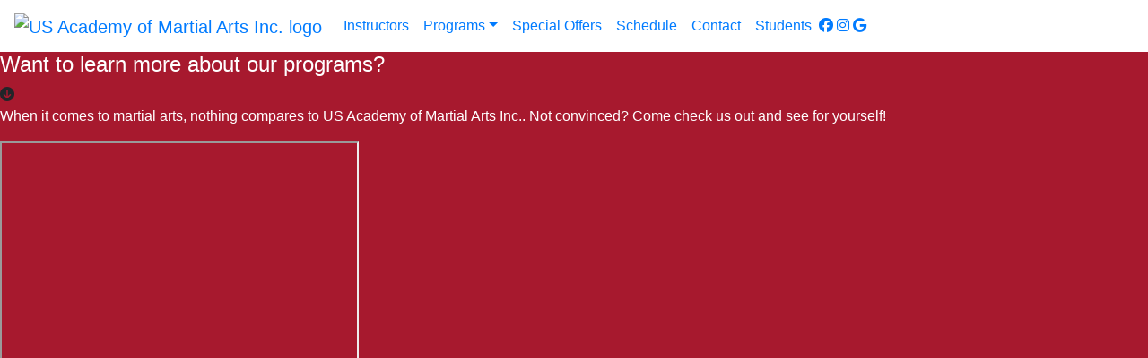

--- FILE ---
content_type: text/html; charset=UTF-8
request_url: https://us-ama.com/
body_size: 15241
content:
<!DOCTYPE html>
<html lang="en-US">
<head>
<!-- Google tag (gtag.js) -->
<script async src="https://www.googletagmanager.com/gtag/js?id=G-D0BHRCD1F0"></script>
<script>
  window.dataLayer = window.dataLayer || [];
  function gtag(){dataLayer.push(arguments);}
  gtag('js', new Date());

  gtag('config', 'G-D0BHRCD1F0');
</script>

<!-- Google Tag Manager -->
<script>(function(w,d,s,l,i){w[l]=w[l]||[];w[l].push({'gtm.start':
new Date().getTime(),event:'gtm.js'});var f=d.getElementsByTagName(s)[0],
j=d.createElement(s),dl=l!='dataLayer'?'&l='+l:'';j.async=true;j.src=
'https://www.googletagmanager.com/gtm.js?id='+i+dl;f.parentNode.insertBefore(j,f);
})(window,document,'script','dataLayer','GTM-WHNN992V');</script>
<!-- End Google Tag Manager -->


<meta charset="UTF-8">
<meta name="viewport" content="width=device-width, initial-scale=1.0">
<meta http-equiv="X-UA-Compatible" content="ie=edge">
<link href="https://fonts.googleapis.com/css?family=Montserrat:400,400i,600,600i" rel="stylesheet">

<script src="https://kit.fontawesome.com/1eb314482a.js" crossorigin="anonymous"></script>
<link rel="stylesheet" href="https://stackpath.bootstrapcdn.com/bootstrap/4.4.1/css/bootstrap.min.css" integrity="sha384-Vkoo8x4CGsO3+Hhxv8T/Q5PaXtkKtu6ug5TOeNV6gBiFeWPGFN9MuhOf23Q9Ifjh" crossorigin="anonymous">
<script src="https://code.jquery.com/jquery-3.4.1.slim.min.js" integrity="sha384-J6qa4849blE2+poT4WnyKhv5vZF5SrPo0iEjwBvKU7imGFAV0wwj1yYfoRSJoZ+n" crossorigin="anonymous"></script>
<script src="https://cdn.jsdelivr.net/npm/popper.js@1.16.0/dist/umd/popper.min.js" integrity="sha384-Q6E9RHvbIyZFJoft+2mJbHaEWldlvI9IOYy5n3zV9zzTtmI3UksdQRVvoxMfooAo" crossorigin="anonymous"></script>
<script src="https://stackpath.bootstrapcdn.com/bootstrap/4.4.1/js/bootstrap.min.js" integrity="sha384-wfSDF2E50Y2D1uUdj0O3uMBJnjuUD4Ih7YwaYd1iqfktj0Uod8GCExl3Og8ifwB6" crossorigin="anonymous"></script>
<link rel="stylesheet" href="https://cdnjs.cloudflare.com/ajax/libs/lightbox2/2.11.3/css/lightbox.min.css" integrity="sha512-ZKX+BvQihRJPA8CROKBhDNvoc2aDMOdAlcm7TUQY+35XYtrd3yh95QOOhsPDQY9QnKE0Wqag9y38OIgEvb88cA==" crossorigin="anonymous" /><meta name='robots' content='index, follow, max-image-preview:large, max-snippet:-1, max-video-preview:-1' />

	<!-- This site is optimized with the Yoast SEO plugin v26.7 - https://yoast.com/wordpress/plugins/seo/ -->
	<title>Martial Arts Home - US Academy of Martial Arts Inc.</title>
	<meta name="description" content="US Academy of Martial Arts Inc. welcomes every individual to learn at the best martial arts school in San Luis Obispo, California." />
	<link rel="canonical" href="https://us-ama.com/" />
	<meta property="og:locale" content="en_US" />
	<meta property="og:type" content="website" />
	<meta property="og:title" content="Martial Arts Home - US Academy of Martial Arts Inc." />
	<meta property="og:description" content="US Academy of Martial Arts Inc. welcomes every individual to learn at the best martial arts school in San Luis Obispo, California." />
	<meta property="og:url" content="https://us-ama.com/" />
	<meta property="og:site_name" content="US Academy of Martial Arts Inc." />
	<meta property="article:publisher" content="https://www.facebook.com/usacademyofmartialarts" />
	<meta property="article:modified_time" content="2023-08-07T17:08:53+00:00" />
	<meta name="twitter:card" content="summary_large_image" />
	<script type="application/ld+json" class="yoast-schema-graph">{"@context":"https://schema.org","@graph":[{"@type":"WebPage","@id":"https://us-ama.com/","url":"https://us-ama.com/","name":"Martial Arts Home - US Academy of Martial Arts Inc.","isPartOf":{"@id":"https://us-ama.com/#website"},"about":{"@id":"https://us-ama.com/#organization"},"datePublished":"2020-02-19T23:24:55+00:00","dateModified":"2023-08-07T17:08:53+00:00","description":"US Academy of Martial Arts Inc. welcomes every individual to learn at the best martial arts school in San Luis Obispo, California.","breadcrumb":{"@id":"https://us-ama.com/#breadcrumb"},"inLanguage":"en-US","potentialAction":[{"@type":"ReadAction","target":["https://us-ama.com/"]}]},{"@type":"BreadcrumbList","@id":"https://us-ama.com/#breadcrumb","itemListElement":[{"@type":"ListItem","position":1,"name":"Home"}]},{"@type":"WebSite","@id":"https://us-ama.com/#website","url":"https://us-ama.com/","name":"US Academy of Martial Arts Inc.","description":"Premiere Martial Arts Training in Lane, San Luis Obispo, CA!","publisher":{"@id":"https://us-ama.com/#organization"},"potentialAction":[{"@type":"SearchAction","target":{"@type":"EntryPoint","urlTemplate":"https://us-ama.com/?s={search_term_string}"},"query-input":{"@type":"PropertyValueSpecification","valueRequired":true,"valueName":"search_term_string"}}],"inLanguage":"en-US"},{"@type":"Organization","@id":"https://us-ama.com/#organization","name":"US Academy of Martial Arts Inc.","url":"https://us-ama.com/","logo":{"@type":"ImageObject","inLanguage":"en-US","@id":"https://us-ama.com/#/schema/logo/image/","url":"https://us-ama.com/wp-content/uploads/2023/07/US_AMA-Logo-blue_white_backlit-1.jpg","contentUrl":"https://us-ama.com/wp-content/uploads/2023/07/US_AMA-Logo-blue_white_backlit-1.jpg","width":611,"height":616,"caption":"US Academy of Martial Arts Inc."},"image":{"@id":"https://us-ama.com/#/schema/logo/image/"},"sameAs":["https://www.facebook.com/usacademyofmartialarts","https://www.instagram.com/usacademyofmartialarts/"]}]}</script>
	<!-- / Yoast SEO plugin. -->


<link rel="alternate" title="oEmbed (JSON)" type="application/json+oembed" href="https://us-ama.com/wp-json/oembed/1.0/embed?url=https%3A%2F%2Fus-ama.com%2F" />
<link rel="alternate" title="oEmbed (XML)" type="text/xml+oembed" href="https://us-ama.com/wp-json/oembed/1.0/embed?url=https%3A%2F%2Fus-ama.com%2F&#038;format=xml" />
<style id='wp-img-auto-sizes-contain-inline-css' type='text/css'>
img:is([sizes=auto i],[sizes^="auto," i]){contain-intrinsic-size:3000px 1500px}
/*# sourceURL=wp-img-auto-sizes-contain-inline-css */
</style>
<style id='classic-theme-styles-inline-css' type='text/css'>
/*! This file is auto-generated */
.wp-block-button__link{color:#fff;background-color:#32373c;border-radius:9999px;box-shadow:none;text-decoration:none;padding:calc(.667em + 2px) calc(1.333em + 2px);font-size:1.125em}.wp-block-file__button{background:#32373c;color:#fff;text-decoration:none}
/*# sourceURL=/wp-includes/css/classic-themes.min.css */
</style>
<link rel='stylesheet' id='style-main-css' href='https://us-ama.com/wp-content/themes/Agility/build/main.min.css?ver=1.13.9' type='text/css' media='all' />
<link rel='stylesheet' id='style-main-map-css' href='https://us-ama.com/wp-content/themes/Agility/build/main.min.css.map?ver=1.13.9' type='text/css' media='all' />
<link rel='stylesheet' id='cool-light-css' href='https://us-ama.com/wp-content/themes/Agility/dist/cool-light.css?ver=6.9' type='text/css' media='all' />
<script type="text/javascript" src="https://us-ama.com/wp-content/plugins/svg-support/vendor/DOMPurify/DOMPurify.min.js?ver=2.5.8" id="bodhi-dompurify-library-js"></script>
<script type="text/javascript" src="https://us-ama.com/wp-includes/js/jquery/jquery.min.js?ver=3.7.1" id="jquery-core-js"></script>
<script type="text/javascript" src="https://us-ama.com/wp-includes/js/jquery/jquery-migrate.min.js?ver=3.4.1" id="jquery-migrate-js"></script>
<script type="text/javascript" id="bodhi_svg_inline-js-extra">
/* <![CDATA[ */
var svgSettings = {"skipNested":""};
//# sourceURL=bodhi_svg_inline-js-extra
/* ]]> */
</script>
<script type="text/javascript" src="https://us-ama.com/wp-content/plugins/svg-support/js/min/svgs-inline-min.js" id="bodhi_svg_inline-js"></script>
<script type="text/javascript" id="bodhi_svg_inline-js-after">
/* <![CDATA[ */
cssTarget={"Bodhi":"img.style-svg","ForceInlineSVG":"style-svg"};ForceInlineSVGActive="false";frontSanitizationEnabled="on";
//# sourceURL=bodhi_svg_inline-js-after
/* ]]> */
</script>
<link rel="https://api.w.org/" href="https://us-ama.com/wp-json/" /><link rel="alternate" title="JSON" type="application/json" href="https://us-ama.com/wp-json/wp/v2/pages/24" /><meta name="generator" content="WordPress 6.9" />
<link rel='shortlink' href='https://us-ama.com/' />
<link rel="icon" href="https://us-ama.com/wp-content/uploads/2023/07/cropped-2-color-blueFavicon-32x32.png" sizes="32x32" />
<link rel="icon" href="https://us-ama.com/wp-content/uploads/2023/07/cropped-2-color-blueFavicon-192x192.png" sizes="192x192" />
<link rel="apple-touch-icon" href="https://us-ama.com/wp-content/uploads/2023/07/cropped-2-color-blueFavicon-180x180.png" />
<meta name="msapplication-TileImage" content="https://us-ama.com/wp-content/uploads/2023/07/cropped-2-color-blueFavicon-270x270.png" />
		<style type="text/css" id="wp-custom-css">
			/* 
This sections adds a border to the "Ensuring your success" section of the marketing page. 
*/

#marketing-services-our-goals-section {
	max-width: 1100px;
}

#marketing-services-our-goals-section .blank-template-container {
  border: 2px solid var(--main-accent-lightened);
}

#marketing-services-our-goals-section.blank-template .blank-template-container .blank-template-repeater {
  padding: 1vw 0;
}

/* Privacy Policy Page */

#privacy-policy-page h3:first-child {
	font-size: 2.5rem;
	margin-bottom: 2rem;
}

#privacy-policy-page h3 {
	font-size: 1.5rem;
	margin-top: 2rem;
}

.inspirational-statement h2 {
	color: #dd0000;
	opacity: .8!important;
}

#page-22 section.special-offers .special-offers-container .special-offers-card-container .special-offers-card .special-offers-image {
	height: 150px;
	min-height: 150px;
	width:150px;
}
#page-30 section.card-template .card-template-container .card-template-card-container .card-template-card .card-template-image {
	display:none;
}

/* Marketing Billboard */
#market-id.header .billboard .hero-image .special-offer-modal {
	display: none;
}
@media (max-width: 992px){
#market-id.header .billboard .hero-image .special-offer-modal {
		display:none;
	}
}		</style>
		  <meta property="og:image" content="https://us-ama.com/wp-content/uploads/2023/07/Black-Belt-test-2023.jpg" />
<style>
  
      
    .school-style-button {
      background-image: linear-gradient(to right, #dd6a89, #d51a23);
      color: #ffffff;
    }

    .school-style-button:hover {
      background-image: linear-gradient(to right, #d51a23, #cc0036);
      color: #ffffff;
    }
      
      :root {
      --custom-acf-palette-color-1: #a7192e;--custom-acf-palette-color-2: #08325a;    }
    
</style><!-- Google Tag Manager (noscript) -->
<noscript><iframe src="https://www.googletagmanager.com/ns.html?id=GTM-WHNN992V"
height="0" width="0" style="display:none;visibility:hidden"></iframe></noscript>
<!-- End Google Tag Manager (noscript) --><style id='global-styles-inline-css' type='text/css'>
:root{--wp--preset--aspect-ratio--square: 1;--wp--preset--aspect-ratio--4-3: 4/3;--wp--preset--aspect-ratio--3-4: 3/4;--wp--preset--aspect-ratio--3-2: 3/2;--wp--preset--aspect-ratio--2-3: 2/3;--wp--preset--aspect-ratio--16-9: 16/9;--wp--preset--aspect-ratio--9-16: 9/16;--wp--preset--color--black: #000000;--wp--preset--color--cyan-bluish-gray: #abb8c3;--wp--preset--color--white: #ffffff;--wp--preset--color--pale-pink: #f78da7;--wp--preset--color--vivid-red: #cf2e2e;--wp--preset--color--luminous-vivid-orange: #ff6900;--wp--preset--color--luminous-vivid-amber: #fcb900;--wp--preset--color--light-green-cyan: #7bdcb5;--wp--preset--color--vivid-green-cyan: #00d084;--wp--preset--color--pale-cyan-blue: #8ed1fc;--wp--preset--color--vivid-cyan-blue: #0693e3;--wp--preset--color--vivid-purple: #9b51e0;--wp--preset--gradient--vivid-cyan-blue-to-vivid-purple: linear-gradient(135deg,rgb(6,147,227) 0%,rgb(155,81,224) 100%);--wp--preset--gradient--light-green-cyan-to-vivid-green-cyan: linear-gradient(135deg,rgb(122,220,180) 0%,rgb(0,208,130) 100%);--wp--preset--gradient--luminous-vivid-amber-to-luminous-vivid-orange: linear-gradient(135deg,rgb(252,185,0) 0%,rgb(255,105,0) 100%);--wp--preset--gradient--luminous-vivid-orange-to-vivid-red: linear-gradient(135deg,rgb(255,105,0) 0%,rgb(207,46,46) 100%);--wp--preset--gradient--very-light-gray-to-cyan-bluish-gray: linear-gradient(135deg,rgb(238,238,238) 0%,rgb(169,184,195) 100%);--wp--preset--gradient--cool-to-warm-spectrum: linear-gradient(135deg,rgb(74,234,220) 0%,rgb(151,120,209) 20%,rgb(207,42,186) 40%,rgb(238,44,130) 60%,rgb(251,105,98) 80%,rgb(254,248,76) 100%);--wp--preset--gradient--blush-light-purple: linear-gradient(135deg,rgb(255,206,236) 0%,rgb(152,150,240) 100%);--wp--preset--gradient--blush-bordeaux: linear-gradient(135deg,rgb(254,205,165) 0%,rgb(254,45,45) 50%,rgb(107,0,62) 100%);--wp--preset--gradient--luminous-dusk: linear-gradient(135deg,rgb(255,203,112) 0%,rgb(199,81,192) 50%,rgb(65,88,208) 100%);--wp--preset--gradient--pale-ocean: linear-gradient(135deg,rgb(255,245,203) 0%,rgb(182,227,212) 50%,rgb(51,167,181) 100%);--wp--preset--gradient--electric-grass: linear-gradient(135deg,rgb(202,248,128) 0%,rgb(113,206,126) 100%);--wp--preset--gradient--midnight: linear-gradient(135deg,rgb(2,3,129) 0%,rgb(40,116,252) 100%);--wp--preset--font-size--small: 13px;--wp--preset--font-size--medium: 20px;--wp--preset--font-size--large: 36px;--wp--preset--font-size--x-large: 42px;--wp--preset--spacing--20: 0.44rem;--wp--preset--spacing--30: 0.67rem;--wp--preset--spacing--40: 1rem;--wp--preset--spacing--50: 1.5rem;--wp--preset--spacing--60: 2.25rem;--wp--preset--spacing--70: 3.38rem;--wp--preset--spacing--80: 5.06rem;--wp--preset--shadow--natural: 6px 6px 9px rgba(0, 0, 0, 0.2);--wp--preset--shadow--deep: 12px 12px 50px rgba(0, 0, 0, 0.4);--wp--preset--shadow--sharp: 6px 6px 0px rgba(0, 0, 0, 0.2);--wp--preset--shadow--outlined: 6px 6px 0px -3px rgb(255, 255, 255), 6px 6px rgb(0, 0, 0);--wp--preset--shadow--crisp: 6px 6px 0px rgb(0, 0, 0);}:where(.is-layout-flex){gap: 0.5em;}:where(.is-layout-grid){gap: 0.5em;}body .is-layout-flex{display: flex;}.is-layout-flex{flex-wrap: wrap;align-items: center;}.is-layout-flex > :is(*, div){margin: 0;}body .is-layout-grid{display: grid;}.is-layout-grid > :is(*, div){margin: 0;}:where(.wp-block-columns.is-layout-flex){gap: 2em;}:where(.wp-block-columns.is-layout-grid){gap: 2em;}:where(.wp-block-post-template.is-layout-flex){gap: 1.25em;}:where(.wp-block-post-template.is-layout-grid){gap: 1.25em;}.has-black-color{color: var(--wp--preset--color--black) !important;}.has-cyan-bluish-gray-color{color: var(--wp--preset--color--cyan-bluish-gray) !important;}.has-white-color{color: var(--wp--preset--color--white) !important;}.has-pale-pink-color{color: var(--wp--preset--color--pale-pink) !important;}.has-vivid-red-color{color: var(--wp--preset--color--vivid-red) !important;}.has-luminous-vivid-orange-color{color: var(--wp--preset--color--luminous-vivid-orange) !important;}.has-luminous-vivid-amber-color{color: var(--wp--preset--color--luminous-vivid-amber) !important;}.has-light-green-cyan-color{color: var(--wp--preset--color--light-green-cyan) !important;}.has-vivid-green-cyan-color{color: var(--wp--preset--color--vivid-green-cyan) !important;}.has-pale-cyan-blue-color{color: var(--wp--preset--color--pale-cyan-blue) !important;}.has-vivid-cyan-blue-color{color: var(--wp--preset--color--vivid-cyan-blue) !important;}.has-vivid-purple-color{color: var(--wp--preset--color--vivid-purple) !important;}.has-black-background-color{background-color: var(--wp--preset--color--black) !important;}.has-cyan-bluish-gray-background-color{background-color: var(--wp--preset--color--cyan-bluish-gray) !important;}.has-white-background-color{background-color: var(--wp--preset--color--white) !important;}.has-pale-pink-background-color{background-color: var(--wp--preset--color--pale-pink) !important;}.has-vivid-red-background-color{background-color: var(--wp--preset--color--vivid-red) !important;}.has-luminous-vivid-orange-background-color{background-color: var(--wp--preset--color--luminous-vivid-orange) !important;}.has-luminous-vivid-amber-background-color{background-color: var(--wp--preset--color--luminous-vivid-amber) !important;}.has-light-green-cyan-background-color{background-color: var(--wp--preset--color--light-green-cyan) !important;}.has-vivid-green-cyan-background-color{background-color: var(--wp--preset--color--vivid-green-cyan) !important;}.has-pale-cyan-blue-background-color{background-color: var(--wp--preset--color--pale-cyan-blue) !important;}.has-vivid-cyan-blue-background-color{background-color: var(--wp--preset--color--vivid-cyan-blue) !important;}.has-vivid-purple-background-color{background-color: var(--wp--preset--color--vivid-purple) !important;}.has-black-border-color{border-color: var(--wp--preset--color--black) !important;}.has-cyan-bluish-gray-border-color{border-color: var(--wp--preset--color--cyan-bluish-gray) !important;}.has-white-border-color{border-color: var(--wp--preset--color--white) !important;}.has-pale-pink-border-color{border-color: var(--wp--preset--color--pale-pink) !important;}.has-vivid-red-border-color{border-color: var(--wp--preset--color--vivid-red) !important;}.has-luminous-vivid-orange-border-color{border-color: var(--wp--preset--color--luminous-vivid-orange) !important;}.has-luminous-vivid-amber-border-color{border-color: var(--wp--preset--color--luminous-vivid-amber) !important;}.has-light-green-cyan-border-color{border-color: var(--wp--preset--color--light-green-cyan) !important;}.has-vivid-green-cyan-border-color{border-color: var(--wp--preset--color--vivid-green-cyan) !important;}.has-pale-cyan-blue-border-color{border-color: var(--wp--preset--color--pale-cyan-blue) !important;}.has-vivid-cyan-blue-border-color{border-color: var(--wp--preset--color--vivid-cyan-blue) !important;}.has-vivid-purple-border-color{border-color: var(--wp--preset--color--vivid-purple) !important;}.has-vivid-cyan-blue-to-vivid-purple-gradient-background{background: var(--wp--preset--gradient--vivid-cyan-blue-to-vivid-purple) !important;}.has-light-green-cyan-to-vivid-green-cyan-gradient-background{background: var(--wp--preset--gradient--light-green-cyan-to-vivid-green-cyan) !important;}.has-luminous-vivid-amber-to-luminous-vivid-orange-gradient-background{background: var(--wp--preset--gradient--luminous-vivid-amber-to-luminous-vivid-orange) !important;}.has-luminous-vivid-orange-to-vivid-red-gradient-background{background: var(--wp--preset--gradient--luminous-vivid-orange-to-vivid-red) !important;}.has-very-light-gray-to-cyan-bluish-gray-gradient-background{background: var(--wp--preset--gradient--very-light-gray-to-cyan-bluish-gray) !important;}.has-cool-to-warm-spectrum-gradient-background{background: var(--wp--preset--gradient--cool-to-warm-spectrum) !important;}.has-blush-light-purple-gradient-background{background: var(--wp--preset--gradient--blush-light-purple) !important;}.has-blush-bordeaux-gradient-background{background: var(--wp--preset--gradient--blush-bordeaux) !important;}.has-luminous-dusk-gradient-background{background: var(--wp--preset--gradient--luminous-dusk) !important;}.has-pale-ocean-gradient-background{background: var(--wp--preset--gradient--pale-ocean) !important;}.has-electric-grass-gradient-background{background: var(--wp--preset--gradient--electric-grass) !important;}.has-midnight-gradient-background{background: var(--wp--preset--gradient--midnight) !important;}.has-small-font-size{font-size: var(--wp--preset--font-size--small) !important;}.has-medium-font-size{font-size: var(--wp--preset--font-size--medium) !important;}.has-large-font-size{font-size: var(--wp--preset--font-size--large) !important;}.has-x-large-font-size{font-size: var(--wp--preset--font-size--x-large) !important;}
/*# sourceURL=global-styles-inline-css */
</style>
</head>


<body id="page-24">
  
  <div id="page" class="site">
      <header class="site-header">
              <div class="navigation-header">
          <div class="wrap">
            <div id="nav">
  <div class="navigation">
    <nav class="navbar navbar-expand-xl">
      <a href="https://us-ama.com" class="navbar-brand">
                <img src="https://us-ama.com/wp-content/uploads/2023/07/Patch-4c-blue-364x350.png" alt='US Academy of Martial Arts Inc. logo'>
      </a>
      <button class="navbar-toggler navbar-light" type="button" data-toggle="collapse" data-target="#navbarNav" aria-controls="navbarNav" aria-expanded="false" aria-label="Toggle navigation">
        <span class="navbar-toggler-icon"></span>
      </button>
      <div class="collapse navbar-collapse" id="navbarNav">
        <ul id="navbarNav" class="navbar-nav"><li id="menu-item-47" class="menu-item menu-item-type-post_type menu-item-object-page menu-item-47 nav-item"><a href="https://us-ama.com/instructors/" class="nav-link">Instructors</a></li>
<li id="menu-item-48" class="menu-item menu-item-type-post_type menu-item-object-page menu-item-has-children menu-item-48 nav-item dropdown"><a href="https://us-ama.com/programs/" class="nav-link dropdown-toggle">Programs</a>
<div class="dropdown-menu">
<a href="https://us-ama.com/programs/little-samurais/" class=" dropdown-item">Little Samurais</a><a href="https://us-ama.com/programs/pee-wees/" class=" dropdown-item">Pee Wee Champs</a><a href="https://us-ama.com/programs/kids-martial-arts/" class=" dropdown-item">Kids Martial Arts</a><a href="https://us-ama.com/programs/adult-martial-arts/" class=" dropdown-item">Adult Martial Arts</a></div>
</li>
<li id="menu-item-262" class="menu-item menu-item-type-post_type menu-item-object-page menu-item-262 nav-item"><a href="https://us-ama.com/special-offers/" class="nav-link">Special Offers</a></li>
<li id="menu-item-49" class="menu-item menu-item-type-post_type menu-item-object-page menu-item-49 nav-item"><a href="https://us-ama.com/schedule/" class="nav-link">Schedule</a></li>
<li id="menu-item-50" class="menu-item menu-item-type-post_type menu-item-object-page menu-item-50 nav-item"><a href="https://us-ama.com/contact/" class="nav-link">Contact</a></li>
<li id="menu-item-1327" class="menu-item menu-item-type-custom menu-item-object-custom menu-item-1327 nav-item"><a href="https://usama.kicksite.net/" class="nav-link">Students</a></li>
</ul>        
  <div class="media-icons"> 
          <a href="https://www.facebook.com/usacademyofmartialarts" target="_blank">
        <i class="fab fa-facebook" aria-hidden="true"></i>      </a>
          <a href="https://www.instagram.com/usacademyofmartialarts/" target="_blank">
        <i class="fab fa-instagram" aria-hidden="true"></i>      </a>
          <a href="https://goo.gl/maps/jZc5aqq2iKZitMo1A" target="_blank">
        <i class="fab fa-google" aria-hidden="true"></i>      </a>
      </div>

      </div>
    </nav>
   </div>
</div>          </div>
        </div><!-- .navigation-header -->
          </header><!-- .site-header -->
  
<div class="sticky-form" style="background-color: #a7192e">
  <div class="sticky-form-header">
    <h4><span style="color:#ffffff;">Want to learn more about our programs?</span></h4>
    <i class="fas fa-arrow-circle-down close-btn" ></i>
  </div>
  <div class="sticky-form-content">
    <div class="form-more-text">
      <p><span style="color:#ffffff;">When it comes to martial arts, nothing compares to US Academy of Martial Arts Inc.. Not convinced? Come check us out and see for yourself!</span></p>
    </div>
  </div>
                <div class="sticky-iframe-container" 
        style="display: grid"        data-schoolname="USAcademyofMartialArtsInc" >
                <iframe src="https://usama.kicksite.net/bizbuilders/lead_capture_forms/eyJhbGciOiJIUzI1NiJ9.eyJkYXRhIjoibGNmXzc0NDgifQ.Kz83SHIH4Ud-ap-ED6knyUB9RmgReXnqzG_6CggyfOs" width="400" height="600" loading="lazy"></iframe>      </div>
              
  <!-- <div class="close-btn">
    <i class="fas fa-times"></i>
  </div> -->
</div>

<main class="home">
  <div class="page-sections">
        <section 
    class="header"
>
  <div class="billboard">
    <div 
      class="hero-image"
       
        style="
          background-image: url(https://us-ama.com/wp-content/uploads/2020/02/billboard-photo.jpg);                  "
          >
            <div class='inspirational-statement hidden'>
        <h2>CHARACTER! SKILL! LEADERSHIP!</h2>
      </div>
      <div class='special-offer-modal hidden'>
        <div class="special-offer-card">
          <h1>US Academy of<br>Martial Arts Inc.</h1>
          <p>Check out our current special offers!</p>

                      <a 
              href="https://us-ama.com/special-offers/" 
              class="btn btn-primary school-style-button"
            >
              Special Offers            </a>
                  </div>
      </div>
          </div>
  </div>
  </section>

    

    
        <section 
        class="content-block"
  >
    <div class="content-block-container">
      <div class="content-block-card">
        <div class="content-block-content">
                                    <h3 class="content-block-subheading">US Academy of Martial Arts Inc.</h3>
                        <h2 class="content-block-heading">Your Journey Starts Today –</h2>
                    <p>US Academy of Martial Arts Inc. welcomes every individual to learn at the best martial arts school in San Luis Obispo, California. We offer a wide selection of traditional martial arts classes such as Brazilian Jiu-Jitsu, Karate, and more. This unique variety allows us to build strong athletes across numerous programs and disciplines. Our focus is to provide a safe, family-friendly environment where we can become better together. Find your home away from home when you join the US Academy of Martial Arts Inc.!</p>
          
                  </div>
      </div>
      <div 
        class="content-block-image hide-block" 
        style="background-image: url('https://us-ama.com/wp-content/uploads/2023/07/Youth-Class.jpg'); background-position: "        >
      </div>
    </div>
      </section>
  
  

    
        <section 
        class="testimonial-card-section"
  >
    <div class="testimonial-info">
              <h2 class="testimonial-title">Testimonials</h2>
        <div class="header-lines">
  <div class="header-line-one"></div>
  <div class="header-line-two"></div>
  <div class="header-line-three"></div>
  <div class="header-line-four"></div>
</div>       
      </div>
      <div class="testimonial-cards-track">
        <div class="testimonial-cards-container">
          <ul class="testimonial-cards" data-target="testimonial-cards">
          <li class="buffer"><svg xmlns="http://www.w3.org/2000/svg" width="35.385" height="33.878" viewBox="0 0 35.385 33.878" class="sliding-cards-arrow">
  <defs>
    <style>
      .cls-1 {
        fill: var(--main-accent);
      }
    </style>
  </defs>
  <g id="drag_right_arrows" data-name="drag right arrows" transform="translate(-285 -4838.506)">
    <path id="Union_9" data-name="Union 9" class="cls-1" d="M16.264,34.122,1.414,19.272a2,2,0,0,1-.583-1.5,1.994,1.994,0,0,1,.583-1.5l14.85-14.85a2,2,0,0,1,2.828,0l.707.707a2,2,0,0,1,0,2.829L6.981,17.768,19.8,30.586a2,2,0,0,1,0,2.829l-.707.707a2,2,0,0,1-2.828,0Z" transform="translate(300 4837.678)"/>
    <path id="Union_10" data-name="Union 10" class="cls-1" d="M16.264,34.122,1.414,19.272a2,2,0,0,1-.583-1.5,1.994,1.994,0,0,1,.583-1.5l14.85-14.85a2,2,0,0,1,2.828,0l.707.707a2,2,0,0,1,0,2.829L6.981,17.768,19.8,30.586a2,2,0,0,1,0,2.829l-.707.707a2,2,0,0,1-2.828,0Z" transform="translate(284.171 4837.678)"/>
  </g>
</svg>
</li>
                    <li class="testimonial-card">
            <div class="testimonial-card-quote">
              <svg class="testimonial-quote-svg" xmlns="http://www.w3.org/2000/svg" width="27.005" height="23.941" viewBox="0 0 27.005 23.941">
  <defs>
  </defs>
  <g id="Group_2" data-name="Group 2" class="testimonial-quote-opacity" transform="translate(-389.818 -262.77)">
    <path id="Path_67" data-name="Path 67" class="testimonial-quote-stroke" d="M10061.877,7320.711h10v-9.566h-4.494s-.941-4.738,4.494-9.413a50.1,50.1,0,0,1-4.09-2.962c-1.932,1.8-5.488,5.017-5.914,13.961C10061.744,7313.805,10061.877,7317.077,10061.877,7320.711Z" transform="translate(-9671.007 -7035)"/>
    <path id="Path_68" data-name="Path 68" class="testimonial-quote-stroke" d="M10061.877,7320.711h10v-9.566h-4.494s-.941-4.738,4.494-9.413a50.1,50.1,0,0,1-4.09-2.962c-1.932,1.8-5.488,5.017-5.914,13.961C10061.744,7313.805,10061.877,7317.077,10061.877,7320.711Z" transform="translate(-9656.058 -7035)"/>
  </g>
</svg>              <p>Our son has been at US-AMA for 5 years. It has been a great experience for him.</p>
            </div>
            <div class="testimonial-card-type-container">
              <div class="testimonial-card-name">
                <p>Rachel M.</p>
                <p>Parent</p>
              </div>
              <div class="testimonial-card-source">
                <a href="https://goo.gl/maps/o5covHKSrFn3cEjGA" class="review-link" target="_blank">                  <img src="https://us-ama.com/wp-content/uploads/2020/03/Agility_Google-Icon-green.svg" class="style-svg" alt="" draggable="false">
                  </a>              </div>
            </div>
          </li>
                    <li class="testimonial-card">
            <div class="testimonial-card-quote">
              <svg class="testimonial-quote-svg" xmlns="http://www.w3.org/2000/svg" width="27.005" height="23.941" viewBox="0 0 27.005 23.941">
  <defs>
  </defs>
  <g id="Group_2" data-name="Group 2" class="testimonial-quote-opacity" transform="translate(-389.818 -262.77)">
    <path id="Path_67" data-name="Path 67" class="testimonial-quote-stroke" d="M10061.877,7320.711h10v-9.566h-4.494s-.941-4.738,4.494-9.413a50.1,50.1,0,0,1-4.09-2.962c-1.932,1.8-5.488,5.017-5.914,13.961C10061.744,7313.805,10061.877,7317.077,10061.877,7320.711Z" transform="translate(-9671.007 -7035)"/>
    <path id="Path_68" data-name="Path 68" class="testimonial-quote-stroke" d="M10061.877,7320.711h10v-9.566h-4.494s-.941-4.738,4.494-9.413a50.1,50.1,0,0,1-4.09-2.962c-1.932,1.8-5.488,5.017-5.914,13.961C10061.744,7313.805,10061.877,7317.077,10061.877,7320.711Z" transform="translate(-9656.058 -7035)"/>
  </g>
</svg>              <p>The respect, acceptance, patience and love at this dojo truly will affect every aspect of your life. </p>
            </div>
            <div class="testimonial-card-type-container">
              <div class="testimonial-card-name">
                <p>Sheree B.</p>
                <p>Mother</p>
              </div>
              <div class="testimonial-card-source">
                <a href="https://goo.gl/maps/kYRUxY2SBuLnjtie8" class="review-link" target="_blank">                  <img src="https://us-ama.com/wp-content/uploads/2020/03/Agility_Google-Icon-green.svg" class="style-svg" alt="" draggable="false">
                  </a>              </div>
            </div>
          </li>
                    <li class="testimonial-card">
            <div class="testimonial-card-quote">
              <svg class="testimonial-quote-svg" xmlns="http://www.w3.org/2000/svg" width="27.005" height="23.941" viewBox="0 0 27.005 23.941">
  <defs>
  </defs>
  <g id="Group_2" data-name="Group 2" class="testimonial-quote-opacity" transform="translate(-389.818 -262.77)">
    <path id="Path_67" data-name="Path 67" class="testimonial-quote-stroke" d="M10061.877,7320.711h10v-9.566h-4.494s-.941-4.738,4.494-9.413a50.1,50.1,0,0,1-4.09-2.962c-1.932,1.8-5.488,5.017-5.914,13.961C10061.744,7313.805,10061.877,7317.077,10061.877,7320.711Z" transform="translate(-9671.007 -7035)"/>
    <path id="Path_68" data-name="Path 68" class="testimonial-quote-stroke" d="M10061.877,7320.711h10v-9.566h-4.494s-.941-4.738,4.494-9.413a50.1,50.1,0,0,1-4.09-2.962c-1.932,1.8-5.488,5.017-5.914,13.961C10061.744,7313.805,10061.877,7317.077,10061.877,7320.711Z" transform="translate(-9656.058 -7035)"/>
  </g>
</svg>              <p>Sensei has a commanding but gentle spirit that shows in classes that are focused and controlled with kids that are having fun and progressing through their skill levels.</p>
            </div>
            <div class="testimonial-card-type-container">
              <div class="testimonial-card-name">
                <p>Robin M.</p>
                <p>Parent</p>
              </div>
              <div class="testimonial-card-source">
                <a href="https://goo.gl/maps/inASvV8K87WqMZVKA" class="review-link" target="_blank">                  <img src="https://us-ama.com/wp-content/uploads/2020/03/Agility_Google-Icon-green.svg" class="style-svg" alt="" draggable="false">
                  </a>              </div>
            </div>
          </li>
                    <li class="testimonial-card">
            <div class="testimonial-card-quote">
              <svg class="testimonial-quote-svg" xmlns="http://www.w3.org/2000/svg" width="27.005" height="23.941" viewBox="0 0 27.005 23.941">
  <defs>
  </defs>
  <g id="Group_2" data-name="Group 2" class="testimonial-quote-opacity" transform="translate(-389.818 -262.77)">
    <path id="Path_67" data-name="Path 67" class="testimonial-quote-stroke" d="M10061.877,7320.711h10v-9.566h-4.494s-.941-4.738,4.494-9.413a50.1,50.1,0,0,1-4.09-2.962c-1.932,1.8-5.488,5.017-5.914,13.961C10061.744,7313.805,10061.877,7317.077,10061.877,7320.711Z" transform="translate(-9671.007 -7035)"/>
    <path id="Path_68" data-name="Path 68" class="testimonial-quote-stroke" d="M10061.877,7320.711h10v-9.566h-4.494s-.941-4.738,4.494-9.413a50.1,50.1,0,0,1-4.09-2.962c-1.932,1.8-5.488,5.017-5.914,13.961C10061.744,7313.805,10061.877,7317.077,10061.877,7320.711Z" transform="translate(-9656.058 -7035)"/>
  </g>
</svg>              <p>Sensei Dan provides a rigorous and yet encouraging environment, with bars set high but a program that makes those bars attainable through hard work and good character. </p>
            </div>
            <div class="testimonial-card-type-container">
              <div class="testimonial-card-name">
                <p>Molly T.</p>
                <p>Parents</p>
              </div>
              <div class="testimonial-card-source">
                <a href="https://goo.gl/maps/FEisMVGXcxWgb4jm6" class="review-link" target="_blank">                  <img src="https://us-ama.com/wp-content/uploads/2020/03/Agility_Google-Icon-green.svg" class="style-svg" alt="" draggable="false">
                  </a>              </div>
            </div>
          </li>
                    <li class="testimonial-card">
            <div class="testimonial-card-quote">
              <svg class="testimonial-quote-svg" xmlns="http://www.w3.org/2000/svg" width="27.005" height="23.941" viewBox="0 0 27.005 23.941">
  <defs>
  </defs>
  <g id="Group_2" data-name="Group 2" class="testimonial-quote-opacity" transform="translate(-389.818 -262.77)">
    <path id="Path_67" data-name="Path 67" class="testimonial-quote-stroke" d="M10061.877,7320.711h10v-9.566h-4.494s-.941-4.738,4.494-9.413a50.1,50.1,0,0,1-4.09-2.962c-1.932,1.8-5.488,5.017-5.914,13.961C10061.744,7313.805,10061.877,7317.077,10061.877,7320.711Z" transform="translate(-9671.007 -7035)"/>
    <path id="Path_68" data-name="Path 68" class="testimonial-quote-stroke" d="M10061.877,7320.711h10v-9.566h-4.494s-.941-4.738,4.494-9.413a50.1,50.1,0,0,1-4.09-2.962c-1.932,1.8-5.488,5.017-5.914,13.961C10061.744,7313.805,10061.877,7317.077,10061.877,7320.711Z" transform="translate(-9656.058 -7035)"/>
  </g>
</svg>              <p>US-AMA emphasizes the development of personal character. Sensi Dan is a great role model for the students while also making the classes fun and engaging.</p>
            </div>
            <div class="testimonial-card-type-container">
              <div class="testimonial-card-name">
                <p>Christine R.</p>
                <p>Parent</p>
              </div>
              <div class="testimonial-card-source">
                <a href="https://goo.gl/maps/sXsRoXBJgJ3wue3w7" class="review-link" target="_blank">                  <img src="https://us-ama.com/wp-content/uploads/2020/03/Agility_Google-Icon-green.svg" class="style-svg" alt="" draggable="false">
                  </a>              </div>
            </div>
          </li>
                    <li class="testimonial-card">
            <div class="testimonial-card-quote">
              <svg class="testimonial-quote-svg" xmlns="http://www.w3.org/2000/svg" width="27.005" height="23.941" viewBox="0 0 27.005 23.941">
  <defs>
  </defs>
  <g id="Group_2" data-name="Group 2" class="testimonial-quote-opacity" transform="translate(-389.818 -262.77)">
    <path id="Path_67" data-name="Path 67" class="testimonial-quote-stroke" d="M10061.877,7320.711h10v-9.566h-4.494s-.941-4.738,4.494-9.413a50.1,50.1,0,0,1-4.09-2.962c-1.932,1.8-5.488,5.017-5.914,13.961C10061.744,7313.805,10061.877,7317.077,10061.877,7320.711Z" transform="translate(-9671.007 -7035)"/>
    <path id="Path_68" data-name="Path 68" class="testimonial-quote-stroke" d="M10061.877,7320.711h10v-9.566h-4.494s-.941-4.738,4.494-9.413a50.1,50.1,0,0,1-4.09-2.962c-1.932,1.8-5.488,5.017-5.914,13.961C10061.744,7313.805,10061.877,7317.077,10061.877,7320.711Z" transform="translate(-9656.058 -7035)"/>
  </g>
</svg>              <p>The way Sensei commands the attention of these little ones is impressive, and I can’t believe how quickly our boys have learned skills and gained confidence.</p>
            </div>
            <div class="testimonial-card-type-container">
              <div class="testimonial-card-name">
                <p>Sib</p>
                <p>Parent</p>
              </div>
              <div class="testimonial-card-source">
                <a href="https://goo.gl/maps/x9pwcLUbjq7H1TwY7" class="review-link" target="_blank">                  <img src="https://us-ama.com/wp-content/uploads/2020/03/Agility_Google-Icon-green.svg" class="style-svg" alt="" draggable="false">
                  </a>              </div>
            </div>
          </li>
                  </ul>
      </div>
    </div>
  </section>
 

    
      <section 
    class="blank-template"
>
  <div class="blank-template-container">
    <div class="blank-template-header">
            <h3>US Academy of Martial Arts Inc.</h3>
      <div class="header-lines">
  <div class="header-line-one"></div>
  <div class="header-line-two"></div>
  <div class="header-line-three"></div>
  <div class="header-line-four"></div>
</div>          </div>
                  <div class="blank-template-repeater">
                      <div class="blank-template-media">
                              <img 
                  src="https://us-ama.com/wp-content/uploads/2023/07/bt11.jpg" 
                  width="400px" 
                  height="auto"
                />
                          </div>
                      
          <div class="blank-template-content">
            <h4 data-renderer-start-pos="778">About Us:</h4>
<p>US Academy of Martial Arts Inc. is changing the face of martial arts. We turn the attention away from being brute competitors to what matters most: self-defense. Training designed for tournament competition are for the most athletic individuals, and tend to eliminate those who need martial arts the most. While we utilize healthy competition as a tool and motivator, winning at sports is not our main goal. We focus on providing martial arts classes. Martial arts is beneficial to everyone, regardless of age, gender, and physical stature. US Academy of Martial Arts Inc. is a home for everyone who desires top-quality and inclusive martial arts training.</p>
<p>Our instructors are mentored to become the best in the state and provide individualized training. This allows us to maximize our student’s technical efficiency and understanding. The curriculum is a diverse combination of various martial art disciplines including Jiu-Jitsu, Karate, Aikido, Judo, and more. This format ensures a strong foundation for self-defense in all students. But martial arts is even more than that – It increases confidence to improve all aspects of life.</p>
<h4 data-renderer-start-pos="1242">Our History:</h4>
<p data-renderer-start-pos="1242">US Academy of Martial Arts Inc. owner Daniel Cavaliere started martial arts training at 10 years old. Martial arts allowed him to break out of his shell and use his strength to build character. His passion was instantaneous and ignited his desire to open a martial arts school someday. Daniel dedicated his entire life to his dream. He studied kinesiology with a business emphasis in order to be well-equipped as an instructor and business owner. What started in a small dance studio with about three students has grown tremendously. Daniel is incredibly proud of the academy’s growth and his ability to live out a dream. The passion he has for martial arts broke him out of his shell and made US Academy of Martial Arts Inc. what it is today.</p>
          </div>
        </div>
                    <div class="blank-template-link">
        <h4 class="blank-template-cta">Learn More About Us!</h4>
                  <a 
            href="https://us-ama.com/instructors/" 
            class="blank-template-url school-style-button" 
            target=""
          >
              Learn More!          </a>
              </div>
      </div>

  </section>  
    
    
      <section 
    class="wildcards-wrapper"
>
  <div class="wildcard-carousel">
          <div class="left-arrow-container">
        <div class="left-arrow">
          <svg xmlns="http://www.w3.org/2000/svg" width="38.648" height="69.941" viewBox="0 0 38.648 69.941">
  <defs>
    <style>
      .cls-1 {
        fill: var(--main-accent);
      }
    </style>
  </defs>
  <path id="Union_7" data-name="Union 7" class="cls-1" d="M33.941,70.184,1.414,37.657a2,2,0,0,1,0-2.829l.3-.3a1.993,1.993,0,0,1,.407-.587L34.648,1.414a2,2,0,0,1,2.829,0l1.414,1.415a2,2,0,0,1,0,2.829L8.4,36.153,38.183,65.941a2,2,0,0,1,0,2.829L36.77,70.184a2,2,0,0,1-2.829,0Z" transform="translate(-0.829 -0.829)"/>
</svg>
        </div>
      </div>
        
    <div class="wildcard-container ">
      <div class="wildcard-image" style="background-image: url('https://us-ama.com/wp-content/uploads/2023/07/down-blocks-1024x682-1.jpg'); background-position: ; background-color: ">
      </div>
      <div class="wildcard-card">
        <h4>Ages 3-5</h4>
        <h3>Little Samurais</h3>
        <p>Start your child’s journey in martial arts with you right alongside them. Help them discover the benefits that thousands around the world enjoy. Through martial arts activities & games you & your child will enjoy interacting while you help them develop life skills. (Parent Participation class)</p>
                  <div class="wildcard-button">
            <a 
            href="https://us-ama.com/programs/little-samurais/"
            class="school-style-button"
                      >
            Learn More          </a>
          </div>
              </div>
    </div>
  
    <div class="wildcard-container ">
      <div class="wildcard-image" style="background-image: url('https://us-ama.com/wp-content/uploads/2023/07/bt35-e1745938003564.jpg'); background-position: ; background-color: ">
      </div>
      <div class="wildcard-card">
        <h4>Ages 5-7</h4>
        <h3>Pee Wee</h3>
        <p>The martial arts help kids gain confidence, learn discipline, foster respect for others, master the ability to focus, and be a part of a one-of-a-kind community full of future friends and mentors!</p>
                  <div class="wildcard-button">
            <a 
            href="https://us-ama.com/programs/pee-wees/"
            class="school-style-button"
                      >
            Learn More          </a>
          </div>
              </div>
    </div>
  
    <div class="wildcard-container ">
      <div class="wildcard-image" style="background-image: url('https://us-ama.com/wp-content/uploads/2023/07/IMG_1673.jpg'); background-position: ; background-color: ">
      </div>
      <div class="wildcard-card">
        <h4>Ages 8-14</h4>
        <h3>Kids Martial Arts</h3>
        <p>We offer Advanced and Fundamental Kids martial arts training specifically for our 8-14 year old students.</p>
                  <div class="wildcard-button">
            <a 
            href="https://us-ama.com/programs/kids-martial-arts/"
            class="school-style-button"
                      >
            Learn More          </a>
          </div>
              </div>
    </div>
  
    <div class="wildcard-container ">
      <div class="wildcard-image" style="background-image: url('https://us-ama.com/wp-content/uploads/2023/07/IMG_9648-1-1024x729-1.jpg'); background-position: ; background-color: ">
      </div>
      <div class="wildcard-card">
        <h4>Ages 15-Seniors</h4>
        <h3>Adult Martial Arts</h3>
        <p>We offer Advanced and Fundamental martial arts training for all our adults. No matter your ages, skill level, or fitness level we have the class for you.</p>
                  <div class="wildcard-button">
            <a 
            href="https://us-ama.com/programs/adult-martial-arts/"
            class="school-style-button"
                      >
            Learn More          </a>
          </div>
              </div>
    </div>
        <div class="right-arrow-container">
      <div class="right-arrow">
        <svg xmlns="http://www.w3.org/2000/svg" width="38.648" height="69.941" viewBox="0 0 38.648 69.941">
  <defs>
    <style>
      .cls-1 {
        fill: var(--main-accent);
      }
    </style>
  </defs>
  <path id="Union_8" data-name="Union 8" class="cls-1" d="M33.941,70.184,1.414,37.657a2,2,0,0,1,0-2.829l.3-.3a1.993,1.993,0,0,1,.407-.587L34.648,1.414a2,2,0,0,1,2.829,0l1.414,1.415a2,2,0,0,1,0,2.829L8.4,36.153,38.183,65.941a2,2,0,0,1,0,2.829L36.77,70.184a2,2,0,0,1-2.829,0Z" transform="translate(39.477 70.77) rotate(180)"/>
</svg>
      </div>
    </div>
    </div>
</section>

    

    
      <section 
    class="sliding-cards-section"
>
    <div class="sliding-cards-info">
          <h2 class="sliding-cards-title">Features</h2>
      <div class="header-lines">
  <div class="header-line-one"></div>
  <div class="header-line-two"></div>
  <div class="header-line-three"></div>
  <div class="header-line-four"></div>
</div>              <div class="sliding-cards-content"><p><span style="font-weight: 400;">While you may have many martial arts schools to choose from, we have no doubt that US Academy of Martial Arts Inc. is in a league of its own. Don’t believe us? Here’s why:</span></p>
</div>
      </div>
      <div class="sliding-cards-track">
      <div class="sliding-cards-container">
        <ul class="sliding-cards" data-target="sliding-cards">
          <li class="buffer"><svg xmlns="http://www.w3.org/2000/svg" width="35.385" height="33.878" viewBox="0 0 35.385 33.878" class="sliding-cards-arrow">
  <defs>
    <style>
      .cls-1 {
        fill: var(--main-accent);
      }
    </style>
  </defs>
  <g id="drag_right_arrows" data-name="drag right arrows" transform="translate(-285 -4838.506)">
    <path id="Union_9" data-name="Union 9" class="cls-1" d="M16.264,34.122,1.414,19.272a2,2,0,0,1-.583-1.5,1.994,1.994,0,0,1,.583-1.5l14.85-14.85a2,2,0,0,1,2.828,0l.707.707a2,2,0,0,1,0,2.829L6.981,17.768,19.8,30.586a2,2,0,0,1,0,2.829l-.707.707a2,2,0,0,1-2.828,0Z" transform="translate(300 4837.678)"/>
    <path id="Union_10" data-name="Union 10" class="cls-1" d="M16.264,34.122,1.414,19.272a2,2,0,0,1-.583-1.5,1.994,1.994,0,0,1,.583-1.5l14.85-14.85a2,2,0,0,1,2.828,0l.707.707a2,2,0,0,1,0,2.829L6.981,17.768,19.8,30.586a2,2,0,0,1,0,2.829l-.707.707a2,2,0,0,1-2.828,0Z" transform="translate(284.171 4837.678)"/>
  </g>
</svg>
</li>
                    <li class="sliding-card">
            <img src="https://us-ama.com/wp-content/uploads/2023/07/focus_png.png" alt="" class="sliding-card-icon style-svg" draggable="false">
            <h3 class="sliding-card-heading">Leadership</h3>
            <div class="sliding-card-content">US Academy of Martial Arts Inc. will help you find your voice. Confidence will benefit your entire life in academic and work settings.</div>
          </li>
                    <li class="sliding-card">
            <img src="https://us-ama.com/wp-content/uploads/2023/07/instructors_png.png" alt="" class="sliding-card-icon style-svg" draggable="false">
            <h3 class="sliding-card-heading">Inclusive</h3>
            <div class="sliding-card-content">We invite everyone to train with us! Regardless of your fitness level or background, you’ll be welcome at US Academy of Martial Arts Inc.</div>
          </li>
                    <li class="sliding-card">
            <img src="https://us-ama.com/wp-content/uploads/2023/07/instructors2_png.png" alt="" class="sliding-card-icon style-svg" draggable="false">
            <h3 class="sliding-card-heading">Support</h3>
            <div class="sliding-card-content">Our passion for improvement is contagious and you’ll be motivated by peers and instructors.</div>
          </li>
                    <li class="sliding-card">
            <img src="https://us-ama.com/wp-content/uploads/2023/07/Fun_png.png" alt="" class="sliding-card-icon style-svg" draggable="false">
            <h3 class="sliding-card-heading">Friendly</h3>
            <div class="sliding-card-content">You’ll meet like-minded athletes in your martial arts classes. Training together is a quick way to build camaraderie and lifelong friendships.</div>
          </li>
                    <li class="sliding-card">
            <img src="https://us-ama.com/wp-content/uploads/2023/07/confidence_png.png" alt="" class="sliding-card-icon style-svg" draggable="false">
            <h3 class="sliding-card-heading">Character</h3>
            <div class="sliding-card-content">While refining your skills you’re also building a well-rounded character. Hard work will develop your perseverance, discipline, and problem-solving ab</div>
          </li>
                  </ul>
      </div>
    </div>
  </section>
    
      <section 
    class="carousel"
>
  <div class="carousel-container">
    <div class="carousel-gallery">
                <div class="carousel-card">
            <img src="https://us-ama.com/wp-content/uploads/2023/07/aAndrew-1024x682-1.jpg" alt="" 
              style="object-position: 0 30%">
            <div class="carousel-card-background"></div>
            <div class="carousel-content">
                              <h4>US Academy of Martial Arts Inc.</h4>
                <h3>Schedule</h3>
              <div class="header-lines">
  <div class="header-line-one"></div>
  <div class="header-line-two"></div>
  <div class="header-line-three"></div>
  <div class="header-line-four"></div>
</div>              <div class="gallery-content full-content">Flexible schedules with classes offered on a variety of days and times! You are sure to find a class that works for you!</div>
              <div class="gallery-content trimmed-content">Flexible schedules with classes offered on a variety of days and times! You are sure to find a class that works for you!</div>
              <a href="https://us-ama.com/schedule/" class="carousel-button school-style-button" target="">Schedule</a>
            </div>
          </div>
                  <div class="carousel-card">
            <img src="https://us-ama.com/wp-content/uploads/2023/07/Tyler-Trisstam-1024x682-1.jpg" alt="" 
              style="object-position: 30% 30%">
            <div class="carousel-card-background"></div>
            <div class="carousel-content">
                              <h4>US Academy of Martial Arts Inc.</h4>
                <h3>Programs</h3>
              <div class="header-lines">
  <div class="header-line-one"></div>
  <div class="header-line-two"></div>
  <div class="header-line-three"></div>
  <div class="header-line-four"></div>
</div>              <div class="gallery-content full-content">We offer a wide selection of traditional martial arts classes such as Brazilian Jiu-Jitsu, Karate, Judo, and more.</div>
              <div class="gallery-content trimmed-content">We offer a wide selection of traditional martial arts classes such as Brazilian Jiu-Jitsu, Karate, Judo, and more.</div>
              <a href="https://us-ama.com/programs/" class="carousel-button school-style-button" target="">Programs</a>
            </div>
          </div>
                  <div class="carousel-card">
            <img src="https://us-ama.com/wp-content/uploads/2023/07/Black-Belt-test-2023.jpg" alt="" 
              style="object-position: 80% 50%">
            <div class="carousel-card-background"></div>
            <div class="carousel-content">
                              <h4>US Academy of Martial Arts Inc.</h4>
                <h3>About Us</h3>
              <div class="header-lines">
  <div class="header-line-one"></div>
  <div class="header-line-two"></div>
  <div class="header-line-three"></div>
  <div class="header-line-four"></div>
</div>              <div class="gallery-content full-content">We focus on providing martial arts classes for self-defense and lifestyle improvement to those who need it most.</div>
              <div class="gallery-content trimmed-content">We focus on providing martial arts classes for self-defense and lifestyle improvement to those who need it most.</div>
              <a href="https://us-ama.com/instructors/" class="carousel-button school-style-button" target="">Instructors</a>
            </div>
          </div>
                    <div class="carousel-nav-dots"></div>
    </div>
  </div>
  <div class="timer progress-bar">
    <div class="progress"></div>
  </div>
</section>
   

    
    </div>
</main><!-- .home -->

      <footer class="">
      <div class="row no-gutters footer-container">
        <div class="col-lg-3 footer-column-1">
          <div class="footer-logo"> 
        <a class="navbar-brand" href="https://us-ama.com"><img src="https://us-ama.com/wp-content/uploads/2023/07/Patch-4c-blue.png" alt=""></a>
  </div>          <div class="kicksite-branding">
            <p>Powered by <a href="https://kicksite.com/business-type/martial-arts-software/" title="Powered by Kicksite">Kicksite</a></p>
          </div>
        </div>
        <div class="col-lg-3 footer-column-2">
  <div class="footer-nav">
    <h5>Quick Links</h5>
    <nav class="navigation-footer" role="navigation">
        <ul id="menu-footer-menu" class="nav-footer nav"><li id="menu-item-221" class="menu-item menu-item-type-custom menu-item-object-custom current-menu-item current_page_item menu-item-home menu-item-221"><a href="https://us-ama.com" aria-current="page">Home</a></li>
<li id="menu-item-222" class="menu-item menu-item-type-post_type menu-item-object-page menu-item-222"><a href="https://us-ama.com/programs/">Programs</a></li>
<li id="menu-item-223" class="menu-item menu-item-type-post_type menu-item-object-page menu-item-223"><a href="https://us-ama.com/instructors/">Instructors</a></li>
<li id="menu-item-224" class="menu-item menu-item-type-post_type menu-item-object-page menu-item-224"><a href="https://us-ama.com/schedule/">Schedule</a></li>
<li id="menu-item-225" class="menu-item menu-item-type-post_type menu-item-object-page menu-item-225"><a href="https://us-ama.com/contact/">Contact</a></li>
<li id="menu-item-1326" class="menu-item menu-item-type-custom menu-item-object-custom menu-item-1326"><a href="https://agility.flywheelsites.com/">Students</a></li>
<li id="menu-item-1358" class="menu-item menu-item-type-post_type menu-item-object-page menu-item-privacy-policy menu-item-1358"><a rel="privacy-policy" href="https://us-ama.com/privacy-policy/">Privacy Policy</a></li>
</ul>    </nav>
  </div>
</div>          <div class="col-lg-3 footer-column-3">
    <h5>School Info</h5>
      <div class="footer-address"  >
            <div class="location-container">
          <div class="location-label">
                          US Academy of Martial Arts Inc.                      </div>
                                  <div class="location-number">
              <i class="fas fa-phone"></i>
              <a href="tel:(805) 471-3418">(805) 471-3418</a>
            </div>
                                    <div class="location-address">
              <i class="fas fa-map-marker-alt"></i>
              <a href="https://www.google.com/maps/dir/?api=1&destination=2701 McMillan Ave ste 170, San Luis Obispo, CA, USA" 
                class="school-directions" target="_blank">2701 McMillan Ave, Ste #170, San Luis Obispo, CA 93401</a>
            </div>
                                <div class="location-social-media" ?>
                            <a href="https://www.facebook.com/usacademyofmartialarts" target="_blank">
                  <i class="fab fa-facebook-f" aria-hidden="true"></i>                </a>
                              <a href="https://www.instagram.com/usacademyofmartialarts/" target="_blank">
                  <i class="fab fa-instagram" aria-hidden="true"></i>                </a>
                              <a href="https://goo.gl/maps/jZc5aqq2iKZitMo1A" target="_blank">
                  <i class="fab fa-google" aria-hidden="true"></i>                </a>
                                    </div>
        </div>
          </div>
  </div>



                  <div class="col-lg-3 footer-column-4">
            <div class="footer-hours">
            <h5>School Hours</h5>
            <p><strong>Monday</strong>: 3:30 – 5:45pm<br />
<strong>Tuesday</strong>: 3:30 – 5:45pm<br />
<strong>Wednesday</strong>: 3:30 – 5:45pm<br />
<strong>Thursday</strong>: 3:30 – 5:45pm<br />
<strong>Friday</strong>: Closed<br />
<strong>Saturday</strong>: 9:30 – 11:00am<br />
<strong>Sunday</strong>: Closed</p>
            </div>
          </div>
              </div>
    </footer>
   
</div>
<script type="speculationrules">
{"prefetch":[{"source":"document","where":{"and":[{"href_matches":"/*"},{"not":{"href_matches":["/wp-*.php","/wp-admin/*","/wp-content/uploads/*","/wp-content/*","/wp-content/plugins/*","/wp-content/themes/Agility/*","/*\\?(.+)"]}},{"not":{"selector_matches":"a[rel~=\"nofollow\"]"}},{"not":{"selector_matches":".no-prefetch, .no-prefetch a"}}]},"eagerness":"conservative"}]}
</script>
<script type="text/javascript" defer src="https://us-ama.com/wp-content/plugins/wplegalpages/admin/js/jquery.cookie.min.js?ver=3.5.7" id="wp-legal-pages-jquery-cookie-js"></script>
<script type="text/javascript" src="https://us-ama.com/wp-content/themes/Agility/build/main.min.js?ver=1.13.9" id="script-main-js"></script>
<script type="text/javascript" src="https://us-ama.com/wp-content/themes/Agility/build/main.min.js.map?ver=1.13.9" id="script-main-map-js"></script>
<script type="text/javascript" src="https://us-ama.com/wp-content/themes/Agility/src/js/analytics/_ga-conversion-tracking.js?ver=1.13.9" id="ga-conversion-tracking-js"></script>
<script type="text/javascript" id="enqueue_youtube_script-js-before">
/* <![CDATA[ */
videoID = ""; 
//# sourceURL=enqueue_youtube_script-js-before
/* ]]> */
</script>
<script type="text/javascript" src="https://us-ama.com/wp-content/themes/Agility/src/js/02-components/youtubeEmbed.js?ver=1.0.0" id="enqueue_youtube_script-js"></script>
<script>
				
</script>
<script src="https://cdnjs.cloudflare.com/ajax/libs/lightbox2/2.11.3/js/lightbox.min.js" integrity="sha512-k2GFCTbp9rQU412BStrcD/rlwv1PYec9SNrkbQlo6RZCf75l6KcC3UwDY8H5n5hl4v77IDtIPwOk9Dqjs/mMBQ==" crossorigin="anonymous"></script>
<script type="text/javascript">
(function( $ ) {

/**
 * initMap
 *
 * Renders a Google Map onto the selected jQuery element
 *
 * @date    22/10/19
 * @since   5.8.6
 *
 * @param   jQuery $el The jQuery element.
 * @return  object The map instance.
 */
function initMap( $el ) {

    // Find marker elements within map.
    var $markers = $el.find('.marker');

    // Create gerenic map.
    var mapArgs = {
        zoom        : $el.data('zoom') || 16,
        mapTypeId   : google.maps.MapTypeId.ROADMAP
    };
    var map = new google.maps.Map( $el[0], mapArgs );

    // Add markers.
    map.markers = [];
    $markers.each(function(){
        initMarker( $(this), map );
    });

    // Center map based on markers.
    centerMap( map );

    // Return map instance.
    return map;
}

/**
 * initMarker
 *
 * Creates a marker for the given jQuery element and map.
 *
 * @date    22/10/19
 * @since   5.8.6
 *
 * @param   jQuery $el The jQuery element.
 * @param   object The map instance.
 * @return  object The marker instance.
 */
function initMarker( $marker, map ) {

    // Get position from marker.
    var lat = $marker.data('lat');
    var lng = $marker.data('lng');
    var latLng = {
        lat: parseFloat( lat ),
        lng: parseFloat( lng )
    };

    // Create marker instance.
    var marker = new google.maps.Marker({
        position : latLng,
        map: map
    });

    // Append to reference for later use.
    map.markers.push( marker );

    // If marker contains HTML, add it to an infoWindow.
    if( $marker.html() ){

        // Create info window.
        var infowindow = new google.maps.InfoWindow({
            content: $marker.html()
        });

        // Show info window when marker is clicked.
        google.maps.event.addListener(marker, 'click', function() {
            infowindow.open( map, marker );
        });
    }
}

/**
 * centerMap
 *
 * Centers the map showing all markers in view.
 *
 * @date    22/10/19
 * @since   5.8.6
 *
 * @param   object The map instance.
 * @return  void
 */
function centerMap( map ) {

    // Create map boundaries from all map markers.
    var bounds = new google.maps.LatLngBounds();
    map.markers.forEach(function( marker ){
        bounds.extend({
            lat: marker.position.lat(),
            lng: marker.position.lng()
        });
    });

    var theCenter = bounds.getCenter();

    let intViewportWidth = window.innerWidth;
    console.log(intViewportWidth);

    // Case: Single marker.
    if( map.markers.length == 1 ){
      // if(intViewportWidth < 1900) {
      //   map.setCenter( {lat: theCenter.lat() + 0.001, lng: theCenter.lng() + 0.01} );
      // }
      // if(intViewportWidth > 1900) {
      //   map.setCenter( {lat: theCenter.lat() + 0.001, lng: theCenter.lng() + 0.017} );
      // }
        map.setCenter( {lat: theCenter.lat(), lng: theCenter.lng()} );
      

    // Case: Multiple markers.
    } else{
        map.fitBounds( bounds );
    }
}

// Render maps on page load.
$(document).ready(function(){
    $('.acf-map').each(function(){
        var map = initMap( $(this) );
    });
});

})(jQuery);
</script>
<script src="https://maps.googleapis.com/maps/api/js?key=AIzaSyBpe-M-DYjEVsYxnGAIYcucGLqn8F-pE6o" callback="initMap"></script>
</body>
</html>

--- FILE ---
content_type: text/css
request_url: https://ka-p.fontawesome.com/assets/1eb314482a/14603739/custom-icons.css?token=1eb314482a
body_size: 3244
content:
@charset "utf-8";.fak.fa-confidence:before,.fa-kit.fa-confidence:before{content:"î€€"}.fak.fa-facility:before,.fa-kit.fa-facility:before{content:"î€ƒ"}.fak.fa-flex-bicep:before,.fa-kit.fa-flex-bicep:before{content:"î€„"}.fak.fa-flexibility:before,.fa-kit.fa-flexibility:before{content:"î€‚"}.fak.fa-self-defense:before,.fa-kit.fa-self-defense:before{content:"î€"}.fak,.fa-kit{-moz-osx-font-smoothing:grayscale;-webkit-font-smoothing:antialiased;display:var(--fa-display,inline-block);font-variant:normal;text-rendering:auto;font-family:Font Awesome Kit;font-style:normal;line-height:1}@font-face{font-family:Font Awesome Kit;font-style:normal;font-display:block;src:url([data-uri])format("woff2")}